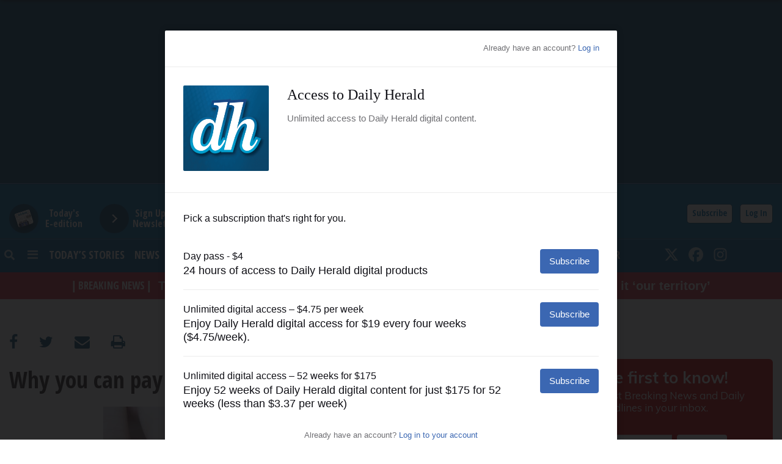

--- FILE ---
content_type: text/javascript;charset=utf-8
request_url: https://api.cxense.com/public/widget/data?json=%7B%22context%22%3A%7B%22referrer%22%3A%22https%3A%2F%2Fwww.dailyherald.com%2F20151109%2Fnews%2Fwhy-you-can-pay-for-medical-marijuana-only-with-cash%2F%22%2C%22neighborRemovalKeys%22%3A%5B%22id%22%5D%2C%22neighbors%22%3A%5B%5D%2C%22categories%22%3A%7B%22testgroup%22%3A%2255%22%7D%2C%22parameters%22%3A%5B%7B%22key%22%3A%22userState%22%2C%22value%22%3A%22anon%22%7D%2C%7B%22key%22%3A%22testgroup%22%2C%22value%22%3A%2255%22%7D%5D%2C%22autoRefresh%22%3Atrue%2C%22url%22%3A%22https%3A%2F%2Fwww.dailyherald.com%2F20151109%2Fnews%2Fwhy-you-can-pay-for-medical-marijuana-only-with-cash%2F%22%2C%22browserTimezone%22%3A%220%22%7D%2C%22widgetId%22%3A%2285d1c769d1b0057096ef9bde773a9129db0c017f%22%2C%22user%22%3A%7B%22ids%22%3A%7B%22usi%22%3A%22mkockx5lwyeb9yh8%22%7D%7D%2C%22prnd%22%3A%22mkockx5dsz838rnn%22%7D&media=javascript&sid=1140844842679956851&widgetId=85d1c769d1b0057096ef9bde773a9129db0c017f&experienceId=EXZIHBUHQA6I&experienceActionId=showRecommendationsZFYDCI1PLLRC25&trackingId=%7Bkpdx%7DAAAAqRMuuKbyawoKNm1GZmx1RG5VThIQbWtvY2t4NWRzejgzOHJubhoMRVhaSUhCVUhRQTZJIiUxODA1YTFvMGJnLTAwMDAzNnYxcDJjZnN2NmwyY2pmNjdjOTlrKiFzaG93UmVjb21tZW5kYXRpb25zWkZZRENJMVBMTFJDMjVSEnYtbADwGjY4aHI4M3JkbjBaDjE4LjE4OS4xNzEuMTg0YgNkbWNoutTJywZwCngY&resizeToContentSize=true&useSecureUrls=true&usi=mkockx5lwyeb9yh8&rnd=1857052722&prnd=mkockx5dsz838rnn&tzo=0&experienceId=EXZIHBUHQA6I&callback=cXJsonpCB1
body_size: 7043
content:
/**/
cXJsonpCB1({"httpStatus":200,"response":{"items":[{"dominantimage":"https://imengine.public.prod.pdh.navigacloud.com/?uuid=9848758e-59e7-533f-98df-c52d600585ce&function=fit&type=preview","dominantthumbnail":"https://content-thumbnail.cxpublic.com/content/dominantthumbnail/b6cd99e3eb0078ff5b7c3998b36b85506cff36d9.jpg?697029e9","description":"Extensive improvements at Breezewald Park along the lake in downtown Lake Zurich requiring the removal of a 150-year-old oak and another tree will proceed in spring as planned. The unanimous approval ...","campaign":"1","testId":"2","id":"b6cd99e3eb0078ff5b7c3998b36b85506cff36d9","collection":"Recent Daily Herald Articles","placement":"6","title":"‘Problems that need to be solved’: $1.16M improvement project approved for Lake Zurich’s Breezewald Park","click_url":"https://api.cxense.com/public/widget/click/[base64]","url":"https://www.dailyherald.com/20260120/news/problems-that-need-to-be-solved-1-16m-improvement-project-approved-for-lake-zurichs-breezewald/"},{"dominantimage":"https://imengine.public.prod.pdh.navigacloud.com/?uuid=2b5687f1-4e2b-5ff5-9d2b-d11a6ad13f8b&function=fit&type=preview","dominantthumbnail":"https://content-thumbnail.cxpublic.com/content/dominantthumbnail/96ba01a6d407755c1416fc1af289735d41e5c1c4.jpg?696b0325","description":"A man is facing multiple felony charges after discharging a gun in Elgin Wednesday, authorities said. Jesus D. Ramos Pratz, 23, of Elgin, was arrested Wednesday afternoon after Elgin Police responded ...","campaign":"1","testId":"2","id":"96ba01a6d407755c1416fc1af289735d41e5c1c4","collection":"Recent Daily Herald Articles","placement":"6","title":"Man charged with multiple firearm offenses in Elgin","click_url":"https://api.cxense.com/public/widget/click/[base64]","url":"https://www.dailyherald.com/20260116/crime/man-charged-with-multiple-firearm-offenses-in-elgin/"},{"dominantimage":"https://imengine.public.prod.pdh.navigacloud.com/?uuid=2209d808-ca9e-58d6-9722-5ca94c6ae86d&function=fit&type=preview","dominantthumbnail":"https://content-thumbnail.cxpublic.com/content/dominantthumbnail/bec2f9b7b603df18672ed4db65eb265a38c81dfc.jpg?697057ea","description":"Palatine officials announced this week the annual Street Fest will not be held this summer, due to upcoming improvements in the downtown. In its place, though, will be two summer food truck events. Vi...","campaign":"1","testId":"2","id":"bec2f9b7b603df18672ed4db65eb265a38c81dfc","collection":"Recent Daily Herald Articles","placement":"6","title":"Palatine pausing Street Fest this summer","click_url":"https://api.cxense.com/public/widget/click/[base64]","url":"https://www.dailyherald.com/20260120/news/palatine-pausing-street-fest-this-summer/"},{"dominantimage":"https://imengine.public.prod.pdh.navigacloud.com/?uuid=e5972c24-6395-5bf6-b08e-368e1637e1e4&function=fit&type=preview","dominantthumbnail":"https://content-thumbnail.cxpublic.com/content/dominantthumbnail/0934bd2ec94537711b6db702f14b84af003b6fd5.jpg?6971105b","description":"Naperville City Council members have rejected a proposed data center development that sparked significant backlash. For months, neighbors maintained that a data center did not belong near homes and co...","campaign":"1","testId":"2","id":"0934bd2ec94537711b6db702f14b84af003b6fd5","collection":"Recent Daily Herald Articles","placement":"6","title":"Naperville council rejects data center plan","click_url":"https://api.cxense.com/public/widget/click/[base64]","url":"https://www.dailyherald.com/20260121/news/naperville-council-rejects-data-center-plan/"},{"dominantimage":"https://imengine.public.prod.pdh.navigacloud.com/?uuid=9ac70c02-bf91-5f4b-a099-9f4bb522808c&function=fit&type=preview","dominantthumbnail":"https://content-thumbnail.cxpublic.com/content/dominantthumbnail/5b2f2cfe0bd25feef65396c42e6e4024afcb7c05.jpg?696edc8e","description":"A group of parents at St. Hubert Catholic School in Hoffman Estates is trying to rally support for the 65-year-old school as it faces an uncertain future. These parents plan to hold a press conference...","campaign":"1","testId":"2","id":"5b2f2cfe0bd25feef65396c42e6e4024afcb7c05","collection":"Recent Daily Herald Articles","placement":"6","title":"Families striving to keep St. Hubert School in Hoffman Estates funded and open","click_url":"https://api.cxense.com/public/widget/click/[base64]","url":"https://www.dailyherald.com/20260119/news/families-striving-to-keep-st-hubert-school-in-hoffman-estates-funded-and-open/"},{"dominantimage":"https://imengine.public.prod.pdh.navigacloud.com/?uuid=09c5145c-f6f2-55b2-9a0b-f347be2d3025&function=fit&type=preview","dominantthumbnail":"https://content-thumbnail.cxpublic.com/content/dominantthumbnail/1bf72ced8f8a1cfbdb157ecb97ee28d776faf4d8.jpg?6970e505","description":"DAVOS, Switzerland — President Donald Trump insisted he won’t use force to acquire Greenland in a speech at the World Economic Forum, where he said that the U.S. is booming but Europe is “not he...","campaign":"1","testId":"2","id":"1bf72ced8f8a1cfbdb157ecb97ee28d776faf4d8","collection":"Recent Daily Herald Articles","placement":"6","title":"Trump in Davos speech says he won't use force to acquire Greenland but calls it ‘our territory’","click_url":"https://api.cxense.com/public/widget/click/[base64]","url":"https://www.dailyherald.com/20260121/nation-and-world-politics/trump-in-davos-speech-says-he-wont-use-force-to-acquire-greenland-but-calls-it-our-territory/"}],"template":"<div data-cx_ivxi tmp:class=\"cx-image-on-left\">\n  <!--%\n  var items = data.response.items;\n  for (var i = 0; i < items.length; i++) {\n    var item = items[i];\n  %-->\n  <a tmp:id=\"{{cX.CCE.clickTracker(item)}}\" tmp:href=\"{{item.url}}\" tmp:class=\"cx-item\" tmp:target=\"_top\" tmp:title=\"{{item.title}}\">\n    <!--% if (item.dominantthumbnail) { %-->\n    <img tmp:srcset=\"{{item.dominantthumbnail}}, {{item.dominantimage}} 2x\" tmp:src=\"{{item.dominantthumbnail}}\" tmp:alt=\"\">\n    <!--% } %-->\n    <h3>{{item.title}}\n      <!--% if (item.description) { %-->\n      <span>{{item.description}}</span>\n      <!--% } %-->\n    </h3>\n  </a>\n  <!--% } %-->\n</div>\n","style":"@import url('https://fonts.googleapis.com/css2?family=Roboto&display=swap');\n\n.cx-image-on-left[data-cx_ivxi] {\n    --cx-item-padding: 10px;\n    --cx-background-color: #FFF;\n    --cx-image-width: 100px;\n    --cx-image-height: 100px;\n    --cx-image-radius: 4px;\n    --cx-text-color: #555;\n    --cx-text-hover-color: #000;\n    --cx-font-size: 14px;\n    --cx-font-family: 'Roboto', arial, helvetica, sans-serif;\n    --cx-border-color: #DDD;\n    margin: 0 0 10px;\n    background: var(--cx-background-color);\n}\n\n.cx-image-on-left[data-cx_ivxi] .cx-item {\n    border-bottom: solid 1px var(--cx-border-color);\n    padding: var(--cx-item-padding);\n    width: calc(100% - 2 * var(--cx-item-padding));\n    text-decoration: none;\n    display: flex;\n    justify-content: flex-start;\n    box-shadow: #DDD 0 0 0;\n    transition: box-shadow 0.1s;\n}\n\n.cx-image-on-left[data-cx_ivxi] img {\n    width: var(--cx-image-width);\n    height: var(--cx-image-height);\n    object-fit: cover;\n    margin-right: var(--cx-item-padding);\n    border-radius: var(--cx-image-radius);\n}\n\n.cx-image-on-left[data-cx_ivxi] h3 {\n    font-family: var(--cx-font-family);\n    font-size: var(--cx-font-size);\n    color: var(--cx-text-color);\n    margin: 0;\n    line-height: 1.3;\n    min-height: 90px;\n}\n\n.cx-image-on-left[data-cx_ivxi] h3 span {\n    display: block;\n    font-family: var(--cx-font-family);\n    font-size: 90%;\n    color: var(--cx-text-color);\n    filter: opacity(0.5);\n    margin: 0;\n    line-height: 1.3;\n}\n\n.cx-image-on-left[data-cx_ivxi] .cx-item:hover {\n    box-shadow: #DDD 0 0 20px;\n    transition: box-shadow 0.3s;\n}\n\n.cx-image-on-left[data-cx_ivxi] .cx-item:hover h3 {\n    color: var(--cx-text-hover-color);\n}\n\n/* IE10+ */\n@media screen\\0 {\n    .cx-image-on-left[data-cx_ivxi] {\n        background: #FFF;\n    }\n\n    .cx-image-on-left[data-cx_ivxi] .cx-item {\n        border-bottom: solid 1px #DDD;\n        padding: 10px;\n        width: calc(100% - 20px);\n    }\n\n    .cx-image-on-left[data-cx_ivxi] img {\n        width: 100px;\n        min-width: 100px;\n        height: auto;\n        margin-right: 10px;\n        border: none;\n    }\n\n    .cx-image-on-left[data-cx_ivxi] h3 {\n        font-family: Roboto, arial, helvetica, sans-serif;\n        font-size: 14px;\n        color: #555;\n    }\n\n    .cx-image-on-left[data-cx_ivxi] .cx-item:hover h3 {\n        color: #000;\n    }\n\n    .cx-image-on-left[data-cx_ivxi] .cx-item h3 span {\n        font-family: Roboto, arial, helvetica, sans-serif;\n        color: #AAA;\n        font-weight: normal;\n    }\n}\n","prnd":"mkockx5dsz838rnn"}})

--- FILE ---
content_type: text/javascript;charset=utf-8
request_url: https://p1cluster.cxense.com/p1.js
body_size: 100
content:
cX.library.onP1('2olagjlps7w6tg2hhlcilpky4');


--- FILE ---
content_type: text/javascript;charset=utf-8
request_url: https://api.cxense.com/public/widget/data?json=%7B%22context%22%3A%7B%22referrer%22%3A%22https%3A%2F%2Fwww.dailyherald.com%2F20151109%2Fnews%2Fwhy-you-can-pay-for-medical-marijuana-only-with-cash%2F%22%2C%22neighborRemovalKeys%22%3A%5B%22id%22%5D%2C%22neighbors%22%3A%5B%22b6cd99e3eb0078ff5b7c3998b36b85506cff36d9%22%2C%2296ba01a6d407755c1416fc1af289735d41e5c1c4%22%2C%22bec2f9b7b603df18672ed4db65eb265a38c81dfc%22%2C%220934bd2ec94537711b6db702f14b84af003b6fd5%22%2C%225b2f2cfe0bd25feef65396c42e6e4024afcb7c05%22%2C%221bf72ced8f8a1cfbdb157ecb97ee28d776faf4d8%22%5D%2C%22categories%22%3A%7B%22testgroup%22%3A%2255%22%7D%2C%22parameters%22%3A%5B%7B%22key%22%3A%22userState%22%2C%22value%22%3A%22anon%22%7D%2C%7B%22key%22%3A%22testgroup%22%2C%22value%22%3A%2255%22%7D%5D%2C%22autoRefresh%22%3Atrue%2C%22url%22%3A%22https%3A%2F%2Fwww.dailyherald.com%2F20151109%2Fnews%2Fwhy-you-can-pay-for-medical-marijuana-only-with-cash%2F%22%2C%22browserTimezone%22%3A%220%22%7D%2C%22widgetId%22%3A%2262b4d5ac40e69aeb0157c16db026b8fe4fd22202%22%2C%22user%22%3A%7B%22ids%22%3A%7B%22usi%22%3A%22mkockx5lwyeb9yh8%22%7D%7D%2C%22prnd%22%3A%22mkockx5dsz838rnn%22%7D&media=javascript&sid=1140844842679956851&widgetId=62b4d5ac40e69aeb0157c16db026b8fe4fd22202&experienceId=EXT6O93LMNV5&experienceActionId=showRecommendationsUATY6Z5A2EWO18&trackingId=%7Bkpdx%7DAAAAqcn81ajyawoKNm1GZmx1RG5VThIQbWtvY2t4NWRzejgzOHJubhoMRVhUNk85M0xNTlY1IiUxODA1YTFvMGJnLTAwMDAzNnYxcDJjZnNsbjg1dW85a2V0YmNvKiFzaG93UmVjb21tZW5kYXRpb25zVUFUWTZaNUEyRVdPMThSEnYtbADwGjY4aHI4M3JkbjBaDjE4LjE4OS4xNzEuMTg0YgNkbWNoutTJywZwB3gY&resizeToContentSize=true&useSecureUrls=true&usi=mkockx5lwyeb9yh8&rnd=2128414908&prnd=mkockx5dsz838rnn&tzo=0&experienceId=EXT6O93LMNV5&callback=cXJsonpCB2
body_size: 6095
content:
/**/
cXJsonpCB2({"httpStatus":200,"response":{"items":[{"dominantimage":"https://imengine.public.prod.pdh.navigacloud.com/?uuid=908928c8-af17-5b48-a733-fb807fe3d222&function=fit&type=preview","dominantthumbnail":"https://content-thumbnail.cxpublic.com/content/dominantthumbnail/df00e751c42306486042d9eff256e7ba8488fff0.jpg?69711820","description":"GELIDA, Spain — Commuter rail service in Spain's northeastern Catalonia region was suspended Wednesday after a Barcelona commuter train crashed the night before, killing one person and injuring 37 o...","campaign":"1","testId":"3","id":"df00e751c42306486042d9eff256e7ba8488fff0","collection":"Recent Daily Herald Articles","placement":"2","title":"Second fatal train crash shocks Spain as death toll in the first collision rises to 43","click_url":"https://api.cxense.com/public/widget/click/[base64]","url":"https://www.dailyherald.com/20260121/nation-and-world/second-fatal-train-crash-shocks-spain-as-death-toll-in-the-first-collision-rises-to-43/"},{"dominantimage":"https://imengine.public.prod.pdh.navigacloud.com/?uuid=C2AA1FB6-701E-4F8A-8C42-8A3969E688C8&function=fit&type=preview","dominantthumbnail":"https://content-thumbnail.cxpublic.com/content/dominantthumbnail/d889baa4a3d85a1bc871722c5f2481d7fafdb03e.jpg?69711467","description":"No one was hurt Wednesday morning during a fire at Prairie Material, 385 E. Touhy Ave. in Des Plaines. The blaze was reported about 5:15 a.m. Firefighters put it out in about 10 minutes. Firefighters ...","campaign":"1","testId":"3","id":"d889baa4a3d85a1bc871722c5f2481d7fafdb03e","collection":"Recent Daily Herald Articles","placement":"2","title":"No one hurt in fire at Des Plaines business","click_url":"https://api.cxense.com/public/widget/click/[base64]","url":"https://www.dailyherald.com/20260121/news/no-one-hurt-in-fire-at-des-plaines-business/"},{"dominantimage":"https://imengine.public.prod.pdh.navigacloud.com/?uuid=a3f2f048-87ca-59c7-92e2-4e89aabd9d45&function=fit&type=preview","dominantthumbnail":"https://content-thumbnail.cxpublic.com/content/dominantthumbnail/6861864e2501f23bf6045ffd901142a10d7c9cda.jpg?696c3635","description":"A woman has pleaded guilty to abducting her grandchild in a case where the child’s father and uncle are accused of taking the boy from a house in Aurora. Lisa Bearden, 59, of Pelham, Alabama, was se...","campaign":"1","testId":"3","id":"6861864e2501f23bf6045ffd901142a10d7c9cda","collection":"Recent Daily Herald Articles","placement":"2","title":"Woman pleads guilty to abducting grandchild from Aurora home","click_url":"https://api.cxense.com/public/widget/click/[base64]","url":"https://www.dailyherald.com/20260117/news/woman-pleads-guilty-to-abducting-grandchild-from-aurora-home/"},{"dominantimage":"https://imengine.public.prod.pdh.navigacloud.com/?uuid=e5bcd42d-e108-5396-973f-2f9edf7b1087&function=fit&type=preview","dominantthumbnail":"https://content-thumbnail.cxpublic.com/content/dominantthumbnail/40bdc9c68a8c33b52615cb81f071221eb7b4f89f.jpg?696ff830","description":"No injuries were reported from a Schaumburg house fire Monday night that left the home uninhabitable. Firefighters were called to a one-story, single-family house on the 100 block of Grand Central Lan...","campaign":"1","testId":"3","id":"40bdc9c68a8c33b52615cb81f071221eb7b4f89f","collection":"Recent Daily Herald Articles","placement":"2","title":"Schaumburg house fire leaves home uninhabitable","click_url":"https://api.cxense.com/public/widget/click/[base64]","url":"https://www.dailyherald.com/20260120/news/schaumburg-house-fire-leaves-home-uninhabitable/"},{"dominantimage":"https://imengine.public.prod.pdh.navigacloud.com/?uuid=60a3886b-7f5e-53f8-bd86-19908c6c611d&function=fit&type=preview","dominantthumbnail":"https://content-thumbnail.cxpublic.com/content/dominantthumbnail/ad6eba922292fa859ee1f2abe267d5c1a4acb60a.jpg?69711521","description":"On Friday, Jan. 16, the Naperville Heritage Society kicked off a year of historic celebration at Naper Settlement commemorating the 250th anniversary of the signing of the Declaration of Independence ...","campaign":"1","testId":"3","id":"ad6eba922292fa859ee1f2abe267d5c1a4acb60a","collection":"Recent Daily Herald Articles","placement":"2","title":"Naper Settlement commemorates America’s 250th with flag raising, exhibits and events","click_url":"https://api.cxense.com/public/widget/click/[base64]","url":"https://www.dailyherald.com/20260121/submitted-content/naper-settlement-commemorates-americas-250th-with-flag-raising-exhibits-and-events/"}],"template":"<div data-cx_hkb1 tmp:class=\"cx-image-on-left\">\n  <!--%\n  var items = data.response.items;\n  for (var i = 0; i < items.length; i++) {\n    var item = items[i];\n  %-->\n  <a tmp:id=\"{{cX.CCE.clickTracker(item)}}\" tmp:href=\"{{item.url}}\" tmp:class=\"cx-item\" tmp:target=\"_top\" tmp:title=\"{{item.title}}\">\n    <!--% if (item.dominantthumbnail) { %-->\n    <img tmp:srcset=\"{{item.dominantthumbnail}}, {{item.dominantimage}} 2x\" tmp:src=\"{{item.dominantthumbnail}}\" tmp:alt=\"\">\n    <!--% } %-->\n    <h3>{{item.title}}\n      <!--% if (!item.dominantthumbnail && item.description) { %-->\n      <span>{{item.description}}</span>\n      <!--% } %-->\n    </h3>\n  </a>\n  <!--% } %-->\n</div>\n","style":"@import url('https://fonts.googleapis.com/css2?family=Roboto&display=swap');\n\n.cx-image-on-left[data-cx_hkb1] {\n    --cx-item-padding: 10px;\n    --cx-background-color: #FFF;\n    --cx-image-width: 100px;\n    --cx-image-height: 100px;\n    --cx-image-radius: 4px;\n    --cx-text-color: #555;\n    --cx-text-hover-color: #000;\n    --cx-font-size: 14px;\n    --cx-font-family: 'Roboto', arial, helvetica, sans-serif;\n    --cx-border-color: #DDD;\n    margin: 0 0 10px;\n    background: var(--cx-background-color);\n}\n\n.cx-image-on-left[data-cx_hkb1] .cx-item {\n    border-bottom: solid 1px var(--cx-border-color);\n    padding: var(--cx-item-padding);\n    width: calc(100% - 2 * var(--cx-item-padding));\n    text-decoration: none;\n    display: flex;\n    justify-content: flex-start;\n    box-shadow: #DDD 0 0 0;\n    transition: box-shadow 0.1s;\n}\n\n.cx-image-on-left[data-cx_hkb1] img {\n    width: var(--cx-image-width);\n    height: var(--cx-image-height);\n    object-fit: cover;\n    margin-right: var(--cx-item-padding);\n    border-radius: var(--cx-image-radius);\n}\n\n.cx-image-on-left[data-cx_hkb1] h3 {\n    font-family: var(--cx-font-family);\n    font-size: var(--cx-font-size);\n    color: var(--cx-text-color);\n    margin: 0;\n    line-height: 1.3;\n    min-height: 90px;\n}\n\n.cx-image-on-left[data-cx_hkb1] h3 span {\n    display: block;\n    font-family: var(--cx-font-family);\n    font-size: 90%;\n    color: var(--cx-text-color);\n    filter: opacity(0.5);\n    margin: 0;\n    line-height: 1.3;\n}\n\n.cx-image-on-left[data-cx_hkb1] .cx-item:hover {\n    box-shadow: #DDD 0 0 20px;\n    transition: box-shadow 0.3s;\n}\n\n.cx-image-on-left[data-cx_hkb1] .cx-item:hover h3 {\n    color: var(--cx-text-hover-color);\n}\n\n/* IE10+ */\n@media screen\\0 {\n    .cx-image-on-left[data-cx_hkb1] {\n        background: #FFF;\n    }\n\n    .cx-image-on-left[data-cx_hkb1] .cx-item {\n        border-bottom: solid 1px #DDD;\n        padding: 10px;\n        width: calc(100% - 20px);\n    }\n\n    .cx-image-on-left[data-cx_hkb1] img {\n        width: 100px;\n        min-width: 100px;\n        height: auto;\n        margin-right: 10px;\n        border: none;\n    }\n\n    .cx-image-on-left[data-cx_hkb1] h3 {\n        font-family: Roboto, arial, helvetica, sans-serif;\n        font-size: 14px;\n        color: #555;\n    }\n\n    .cx-image-on-left[data-cx_hkb1] .cx-item:hover h3 {\n        color: #000;\n    }\n\n    .cx-image-on-left[data-cx_hkb1] .cx-item h3 span {\n        font-family: Roboto, arial, helvetica, sans-serif;\n        color: #AAA;\n        font-weight: normal;\n    }\n}\n","prnd":"mkockx5dsz838rnn"}})

--- FILE ---
content_type: application/javascript; charset=utf-8
request_url: https://fundingchoicesmessages.google.com/f/AGSKWxVgSSvddkzfHmSE4ZXA_ODwNuRofZ3jAST_0uHEoGNlCO6bUhG0-GiBOiSJj5XMJURAxZgUAjodPLvhfWBpbKEeai78r_rSMiWcrQjYWZzLKGgLvIrMFPmD-UvxkB-iLUiiDWGY-ZIOhe2zUKMg4SsoXv3suyagaQ5jlfkuWtvHt2AxxZPLl8IRTKZu/_/breakad_/show.cgi?adp/ads_code_/adfeedtestview./admaxads.
body_size: -1290
content:
window['afecae65-2358-4e5c-8000-7933df47f798'] = true;

--- FILE ---
content_type: text/javascript;charset=UTF-8
request_url: https://jadserve.postrelease.com/t?prx_referrer=https%3A%2F%2Fwww.dailyherald.com%2F20151109%2Fnews%2Fwhy-you-can-pay-for-medical-marijuana-only-with-cash%2F&ntv_mvi=&ntv_url=https%253A%252F%252Fwww.dailyherald.com%252F20151109%252Fnews%252Fwhy-you-can-pay-for-medical-marijuana-only-with-cash%252F
body_size: 1517
content:
(function(){PostRelease.ProcessResponse({"version":"3","responseId":96880,"placements":[{"id":1087880,"selector":".nativoBoap","injectionMode":1,"ads":[],"tracking":{"trackingBaseUrl":"https://jadserve.postrelease.com/trk.gif?ntv_ui\u003d07145264-031e-4455-a62d-ce6e042b5ddc\u0026ntv_fl\[base64]\u003d\u0026ntv_ht\u003dthhxaQA\u0026ntv_at\u003d","adVersionPlacement":"AAAAAAAAAAiJkQA","vcpmParams":{"minimumAreaViewable":0.5,"minimumExposedTime":1000,"checkOnFocus":true,"checkMinimumAreaViewable":false,"primaryImpressionURL":"https://jadserve.postrelease.com/trk.gif?ntv_at\u003d304\u0026ntv_ui\u003d07145264-031e-4455-a62d-ce6e042b5ddc\u0026ntv_a\u003dAAAAAAAAAAiJkQA\u0026ntv_ht\u003dthhxaQA\u0026ntv_fl\[base64]\u003d\u0026ord\u003d1368150225","adID":0}},"type":0,"integrationType":0},{"id":1144983,"selector":"div.right-block:last-of-type","injectionMode":2,"ads":[],"tracking":{"trackingBaseUrl":"https://jadserve.postrelease.com/trk.gif?ntv_ui\u003df44c2c5b-41a6-4806-aa88-4cb40b965726\u0026ntv_fl\[base64]\u0026ntv_ht\u003dthhxaQA\u0026ntv_at\u003d","adVersionPlacement":"AAAAAAAAAAl3gRA","vcpmParams":{"minimumAreaViewable":0.5,"minimumExposedTime":1000,"checkOnFocus":true,"checkMinimumAreaViewable":false,"primaryImpressionURL":"https://jadserve.postrelease.com/trk.gif?ntv_at\u003d304\u0026ntv_ui\u003df44c2c5b-41a6-4806-aa88-4cb40b965726\u0026ntv_a\u003dAAAAAAAAAAl3gRA\u0026ntv_ht\u003dthhxaQA\u0026ntv_fl\[base64]\u0026ord\u003d1127598456","adID":0}},"type":0,"integrationType":0}],"trackingCode":"\u003cscript type\u003d\"text/javascript\"\u003entv.PostRelease.trackFirstPartyCookie(\u00272d13da31-dd2b-434d-bc77-483d56f5351c\u0027);\u003c/script\u003e","safeIframe":false,"placementForTracking":1087880,"isWebview":false,"responseConsent":{"usPrivacyApplies":false,"gdprApplies":false,"gppApplies":false},"flags":{"useObserverViewability":true,"useMraidViewability":false}});})();

--- FILE ---
content_type: application/javascript
request_url: https://api-v3.tinypass.com/api/v3/conversion/logAutoMicroConversion?tracking_id=%7Bkpdx%7DAAAAqRMuuKbyawoKNm1GZmx1RG5VThIQbWtvY2t4NWRzejgzOHJubhoMRVhaSUhCVUhRQTZJIiUxODA1YTFvMGJnLTAwMDAzNnYxcDJjZnN2NmwyY2pmNjdjOTlrKiFzaG93UmVjb21tZW5kYXRpb25zWkZZRENJMVBMTFJDMjVSEnYtbADwGjY4aHI4M3JkbjBaDjE4LjE4OS4xNzEuMTg0YgNkbWNoutTJywZwCngY&event_type=EXTERNAL_EVENT&event_group_id=init&custom_params=%7B%22source%22%3A%22CX%22%7D&cookie_consents=null&previous_user_segments=null&user_state=anon&browser_id=mkockx5lwyeb9yh8&page_title=Why%20you%20can%20pay%20for%20medical%20marijuana%20only%20with%20cash&url=https%3A%2F%2Fwww.dailyherald.com%2F20151109%2Fnews%2Fwhy-you-can-pay-for-medical-marijuana-only-with-cash%2F&page_view_id=mkockx5dsz838rnn&referrer=https%3A%2F%2Fwww.dailyherald.com%2F20151109%2Fnews%2Fwhy-you-can-pay-for-medical-marijuana-only-with-cash%2F&content_author=Jamie%20Sotonoff&content_created=1447027200000&content_section=News&tags=archive%2Carticle%2CNews%2CBusiness%2CSmall%20Business%2CAddison%2CCommunities%2CMedical%20Marijuana%2CMarijuana%2CMundelein&content_type=article&callback=jsonp1947
body_size: -267
content:
jsonp1947({
  "code" : 0,
  "ts" : 1769019581
});

--- FILE ---
content_type: application/javascript
request_url: https://api-v3.tinypass.com/api/v3/conversion/logAutoMicroConversion?tracking_id=%7Bkpdx%7DAAAAqcn81ajyawoKNm1GZmx1RG5VThIQbWtvY2t4NWRzejgzOHJubhoMRVhUNk85M0xNTlY1IiUxODA1YTFvMGJnLTAwMDAzNnYxcDJjZnNsbjg1dW85a2V0YmNvKiFzaG93UmVjb21tZW5kYXRpb25zVUFUWTZaNUEyRVdPMThSEnYtbADwGjY4aHI4M3JkbjBaDjE4LjE4OS4xNzEuMTg0YgNkbWNoutTJywZwB3gY&event_type=EXTERNAL_EVENT&event_group_id=init&custom_params=%7B%22source%22%3A%22CX%22%7D&cookie_consents=null&previous_user_segments=null&user_state=anon&browser_id=mkockx5lwyeb9yh8&page_title=Why%20you%20can%20pay%20for%20medical%20marijuana%20only%20with%20cash&url=https%3A%2F%2Fwww.dailyherald.com%2F20151109%2Fnews%2Fwhy-you-can-pay-for-medical-marijuana-only-with-cash%2F&page_view_id=mkockx5dsz838rnn&referrer=https%3A%2F%2Fwww.dailyherald.com%2F20151109%2Fnews%2Fwhy-you-can-pay-for-medical-marijuana-only-with-cash%2F&content_author=Jamie%20Sotonoff&content_created=1447027200000&content_section=News&tags=archive%2Carticle%2CNews%2CBusiness%2CSmall%20Business%2CAddison%2CCommunities%2CMedical%20Marijuana%2CMarijuana%2CMundelein&content_type=article&callback=jsonp1948
body_size: -274
content:
jsonp1948({
  "code" : 0,
  "ts" : 1769019582
});

--- FILE ---
content_type: text/javascript;charset=utf-8
request_url: https://id.cxense.com/public/user/id?json=%7B%22identities%22%3A%5B%7B%22type%22%3A%22ckp%22%2C%22id%22%3A%22mkockx5lwyeb9yh8%22%7D%2C%7B%22type%22%3A%22lst%22%2C%22id%22%3A%222olagjlps7w6tg2hhlcilpky4%22%7D%2C%7B%22type%22%3A%22cst%22%2C%22id%22%3A%222olagjlps7w6tg2hhlcilpky4%22%7D%5D%7D&callback=cXJsonpCB3
body_size: 204
content:
/**/
cXJsonpCB3({"httpStatus":200,"response":{"userId":"cx:24sfhkispacsd1lxny0z9o5o5:lkyt9y3sz6yn","newUser":false}})